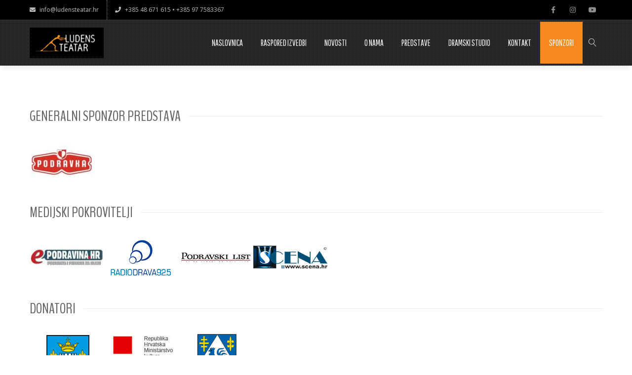

--- FILE ---
content_type: text/html; charset=utf-8
request_url: https://www.google.com/recaptcha/api2/anchor?ar=1&k=6LdKO4MUAAAAAMPnwlkBUPUcixACgJ2rc4BPsbMS&co=aHR0cHM6Ly9sdWRlbnN0ZWF0YXIuaHI6NDQz&hl=en&v=PoyoqOPhxBO7pBk68S4YbpHZ&size=invisible&anchor-ms=20000&execute-ms=30000&cb=l7cewsfeeiik
body_size: 48810
content:
<!DOCTYPE HTML><html dir="ltr" lang="en"><head><meta http-equiv="Content-Type" content="text/html; charset=UTF-8">
<meta http-equiv="X-UA-Compatible" content="IE=edge">
<title>reCAPTCHA</title>
<style type="text/css">
/* cyrillic-ext */
@font-face {
  font-family: 'Roboto';
  font-style: normal;
  font-weight: 400;
  font-stretch: 100%;
  src: url(//fonts.gstatic.com/s/roboto/v48/KFO7CnqEu92Fr1ME7kSn66aGLdTylUAMa3GUBHMdazTgWw.woff2) format('woff2');
  unicode-range: U+0460-052F, U+1C80-1C8A, U+20B4, U+2DE0-2DFF, U+A640-A69F, U+FE2E-FE2F;
}
/* cyrillic */
@font-face {
  font-family: 'Roboto';
  font-style: normal;
  font-weight: 400;
  font-stretch: 100%;
  src: url(//fonts.gstatic.com/s/roboto/v48/KFO7CnqEu92Fr1ME7kSn66aGLdTylUAMa3iUBHMdazTgWw.woff2) format('woff2');
  unicode-range: U+0301, U+0400-045F, U+0490-0491, U+04B0-04B1, U+2116;
}
/* greek-ext */
@font-face {
  font-family: 'Roboto';
  font-style: normal;
  font-weight: 400;
  font-stretch: 100%;
  src: url(//fonts.gstatic.com/s/roboto/v48/KFO7CnqEu92Fr1ME7kSn66aGLdTylUAMa3CUBHMdazTgWw.woff2) format('woff2');
  unicode-range: U+1F00-1FFF;
}
/* greek */
@font-face {
  font-family: 'Roboto';
  font-style: normal;
  font-weight: 400;
  font-stretch: 100%;
  src: url(//fonts.gstatic.com/s/roboto/v48/KFO7CnqEu92Fr1ME7kSn66aGLdTylUAMa3-UBHMdazTgWw.woff2) format('woff2');
  unicode-range: U+0370-0377, U+037A-037F, U+0384-038A, U+038C, U+038E-03A1, U+03A3-03FF;
}
/* math */
@font-face {
  font-family: 'Roboto';
  font-style: normal;
  font-weight: 400;
  font-stretch: 100%;
  src: url(//fonts.gstatic.com/s/roboto/v48/KFO7CnqEu92Fr1ME7kSn66aGLdTylUAMawCUBHMdazTgWw.woff2) format('woff2');
  unicode-range: U+0302-0303, U+0305, U+0307-0308, U+0310, U+0312, U+0315, U+031A, U+0326-0327, U+032C, U+032F-0330, U+0332-0333, U+0338, U+033A, U+0346, U+034D, U+0391-03A1, U+03A3-03A9, U+03B1-03C9, U+03D1, U+03D5-03D6, U+03F0-03F1, U+03F4-03F5, U+2016-2017, U+2034-2038, U+203C, U+2040, U+2043, U+2047, U+2050, U+2057, U+205F, U+2070-2071, U+2074-208E, U+2090-209C, U+20D0-20DC, U+20E1, U+20E5-20EF, U+2100-2112, U+2114-2115, U+2117-2121, U+2123-214F, U+2190, U+2192, U+2194-21AE, U+21B0-21E5, U+21F1-21F2, U+21F4-2211, U+2213-2214, U+2216-22FF, U+2308-230B, U+2310, U+2319, U+231C-2321, U+2336-237A, U+237C, U+2395, U+239B-23B7, U+23D0, U+23DC-23E1, U+2474-2475, U+25AF, U+25B3, U+25B7, U+25BD, U+25C1, U+25CA, U+25CC, U+25FB, U+266D-266F, U+27C0-27FF, U+2900-2AFF, U+2B0E-2B11, U+2B30-2B4C, U+2BFE, U+3030, U+FF5B, U+FF5D, U+1D400-1D7FF, U+1EE00-1EEFF;
}
/* symbols */
@font-face {
  font-family: 'Roboto';
  font-style: normal;
  font-weight: 400;
  font-stretch: 100%;
  src: url(//fonts.gstatic.com/s/roboto/v48/KFO7CnqEu92Fr1ME7kSn66aGLdTylUAMaxKUBHMdazTgWw.woff2) format('woff2');
  unicode-range: U+0001-000C, U+000E-001F, U+007F-009F, U+20DD-20E0, U+20E2-20E4, U+2150-218F, U+2190, U+2192, U+2194-2199, U+21AF, U+21E6-21F0, U+21F3, U+2218-2219, U+2299, U+22C4-22C6, U+2300-243F, U+2440-244A, U+2460-24FF, U+25A0-27BF, U+2800-28FF, U+2921-2922, U+2981, U+29BF, U+29EB, U+2B00-2BFF, U+4DC0-4DFF, U+FFF9-FFFB, U+10140-1018E, U+10190-1019C, U+101A0, U+101D0-101FD, U+102E0-102FB, U+10E60-10E7E, U+1D2C0-1D2D3, U+1D2E0-1D37F, U+1F000-1F0FF, U+1F100-1F1AD, U+1F1E6-1F1FF, U+1F30D-1F30F, U+1F315, U+1F31C, U+1F31E, U+1F320-1F32C, U+1F336, U+1F378, U+1F37D, U+1F382, U+1F393-1F39F, U+1F3A7-1F3A8, U+1F3AC-1F3AF, U+1F3C2, U+1F3C4-1F3C6, U+1F3CA-1F3CE, U+1F3D4-1F3E0, U+1F3ED, U+1F3F1-1F3F3, U+1F3F5-1F3F7, U+1F408, U+1F415, U+1F41F, U+1F426, U+1F43F, U+1F441-1F442, U+1F444, U+1F446-1F449, U+1F44C-1F44E, U+1F453, U+1F46A, U+1F47D, U+1F4A3, U+1F4B0, U+1F4B3, U+1F4B9, U+1F4BB, U+1F4BF, U+1F4C8-1F4CB, U+1F4D6, U+1F4DA, U+1F4DF, U+1F4E3-1F4E6, U+1F4EA-1F4ED, U+1F4F7, U+1F4F9-1F4FB, U+1F4FD-1F4FE, U+1F503, U+1F507-1F50B, U+1F50D, U+1F512-1F513, U+1F53E-1F54A, U+1F54F-1F5FA, U+1F610, U+1F650-1F67F, U+1F687, U+1F68D, U+1F691, U+1F694, U+1F698, U+1F6AD, U+1F6B2, U+1F6B9-1F6BA, U+1F6BC, U+1F6C6-1F6CF, U+1F6D3-1F6D7, U+1F6E0-1F6EA, U+1F6F0-1F6F3, U+1F6F7-1F6FC, U+1F700-1F7FF, U+1F800-1F80B, U+1F810-1F847, U+1F850-1F859, U+1F860-1F887, U+1F890-1F8AD, U+1F8B0-1F8BB, U+1F8C0-1F8C1, U+1F900-1F90B, U+1F93B, U+1F946, U+1F984, U+1F996, U+1F9E9, U+1FA00-1FA6F, U+1FA70-1FA7C, U+1FA80-1FA89, U+1FA8F-1FAC6, U+1FACE-1FADC, U+1FADF-1FAE9, U+1FAF0-1FAF8, U+1FB00-1FBFF;
}
/* vietnamese */
@font-face {
  font-family: 'Roboto';
  font-style: normal;
  font-weight: 400;
  font-stretch: 100%;
  src: url(//fonts.gstatic.com/s/roboto/v48/KFO7CnqEu92Fr1ME7kSn66aGLdTylUAMa3OUBHMdazTgWw.woff2) format('woff2');
  unicode-range: U+0102-0103, U+0110-0111, U+0128-0129, U+0168-0169, U+01A0-01A1, U+01AF-01B0, U+0300-0301, U+0303-0304, U+0308-0309, U+0323, U+0329, U+1EA0-1EF9, U+20AB;
}
/* latin-ext */
@font-face {
  font-family: 'Roboto';
  font-style: normal;
  font-weight: 400;
  font-stretch: 100%;
  src: url(//fonts.gstatic.com/s/roboto/v48/KFO7CnqEu92Fr1ME7kSn66aGLdTylUAMa3KUBHMdazTgWw.woff2) format('woff2');
  unicode-range: U+0100-02BA, U+02BD-02C5, U+02C7-02CC, U+02CE-02D7, U+02DD-02FF, U+0304, U+0308, U+0329, U+1D00-1DBF, U+1E00-1E9F, U+1EF2-1EFF, U+2020, U+20A0-20AB, U+20AD-20C0, U+2113, U+2C60-2C7F, U+A720-A7FF;
}
/* latin */
@font-face {
  font-family: 'Roboto';
  font-style: normal;
  font-weight: 400;
  font-stretch: 100%;
  src: url(//fonts.gstatic.com/s/roboto/v48/KFO7CnqEu92Fr1ME7kSn66aGLdTylUAMa3yUBHMdazQ.woff2) format('woff2');
  unicode-range: U+0000-00FF, U+0131, U+0152-0153, U+02BB-02BC, U+02C6, U+02DA, U+02DC, U+0304, U+0308, U+0329, U+2000-206F, U+20AC, U+2122, U+2191, U+2193, U+2212, U+2215, U+FEFF, U+FFFD;
}
/* cyrillic-ext */
@font-face {
  font-family: 'Roboto';
  font-style: normal;
  font-weight: 500;
  font-stretch: 100%;
  src: url(//fonts.gstatic.com/s/roboto/v48/KFO7CnqEu92Fr1ME7kSn66aGLdTylUAMa3GUBHMdazTgWw.woff2) format('woff2');
  unicode-range: U+0460-052F, U+1C80-1C8A, U+20B4, U+2DE0-2DFF, U+A640-A69F, U+FE2E-FE2F;
}
/* cyrillic */
@font-face {
  font-family: 'Roboto';
  font-style: normal;
  font-weight: 500;
  font-stretch: 100%;
  src: url(//fonts.gstatic.com/s/roboto/v48/KFO7CnqEu92Fr1ME7kSn66aGLdTylUAMa3iUBHMdazTgWw.woff2) format('woff2');
  unicode-range: U+0301, U+0400-045F, U+0490-0491, U+04B0-04B1, U+2116;
}
/* greek-ext */
@font-face {
  font-family: 'Roboto';
  font-style: normal;
  font-weight: 500;
  font-stretch: 100%;
  src: url(//fonts.gstatic.com/s/roboto/v48/KFO7CnqEu92Fr1ME7kSn66aGLdTylUAMa3CUBHMdazTgWw.woff2) format('woff2');
  unicode-range: U+1F00-1FFF;
}
/* greek */
@font-face {
  font-family: 'Roboto';
  font-style: normal;
  font-weight: 500;
  font-stretch: 100%;
  src: url(//fonts.gstatic.com/s/roboto/v48/KFO7CnqEu92Fr1ME7kSn66aGLdTylUAMa3-UBHMdazTgWw.woff2) format('woff2');
  unicode-range: U+0370-0377, U+037A-037F, U+0384-038A, U+038C, U+038E-03A1, U+03A3-03FF;
}
/* math */
@font-face {
  font-family: 'Roboto';
  font-style: normal;
  font-weight: 500;
  font-stretch: 100%;
  src: url(//fonts.gstatic.com/s/roboto/v48/KFO7CnqEu92Fr1ME7kSn66aGLdTylUAMawCUBHMdazTgWw.woff2) format('woff2');
  unicode-range: U+0302-0303, U+0305, U+0307-0308, U+0310, U+0312, U+0315, U+031A, U+0326-0327, U+032C, U+032F-0330, U+0332-0333, U+0338, U+033A, U+0346, U+034D, U+0391-03A1, U+03A3-03A9, U+03B1-03C9, U+03D1, U+03D5-03D6, U+03F0-03F1, U+03F4-03F5, U+2016-2017, U+2034-2038, U+203C, U+2040, U+2043, U+2047, U+2050, U+2057, U+205F, U+2070-2071, U+2074-208E, U+2090-209C, U+20D0-20DC, U+20E1, U+20E5-20EF, U+2100-2112, U+2114-2115, U+2117-2121, U+2123-214F, U+2190, U+2192, U+2194-21AE, U+21B0-21E5, U+21F1-21F2, U+21F4-2211, U+2213-2214, U+2216-22FF, U+2308-230B, U+2310, U+2319, U+231C-2321, U+2336-237A, U+237C, U+2395, U+239B-23B7, U+23D0, U+23DC-23E1, U+2474-2475, U+25AF, U+25B3, U+25B7, U+25BD, U+25C1, U+25CA, U+25CC, U+25FB, U+266D-266F, U+27C0-27FF, U+2900-2AFF, U+2B0E-2B11, U+2B30-2B4C, U+2BFE, U+3030, U+FF5B, U+FF5D, U+1D400-1D7FF, U+1EE00-1EEFF;
}
/* symbols */
@font-face {
  font-family: 'Roboto';
  font-style: normal;
  font-weight: 500;
  font-stretch: 100%;
  src: url(//fonts.gstatic.com/s/roboto/v48/KFO7CnqEu92Fr1ME7kSn66aGLdTylUAMaxKUBHMdazTgWw.woff2) format('woff2');
  unicode-range: U+0001-000C, U+000E-001F, U+007F-009F, U+20DD-20E0, U+20E2-20E4, U+2150-218F, U+2190, U+2192, U+2194-2199, U+21AF, U+21E6-21F0, U+21F3, U+2218-2219, U+2299, U+22C4-22C6, U+2300-243F, U+2440-244A, U+2460-24FF, U+25A0-27BF, U+2800-28FF, U+2921-2922, U+2981, U+29BF, U+29EB, U+2B00-2BFF, U+4DC0-4DFF, U+FFF9-FFFB, U+10140-1018E, U+10190-1019C, U+101A0, U+101D0-101FD, U+102E0-102FB, U+10E60-10E7E, U+1D2C0-1D2D3, U+1D2E0-1D37F, U+1F000-1F0FF, U+1F100-1F1AD, U+1F1E6-1F1FF, U+1F30D-1F30F, U+1F315, U+1F31C, U+1F31E, U+1F320-1F32C, U+1F336, U+1F378, U+1F37D, U+1F382, U+1F393-1F39F, U+1F3A7-1F3A8, U+1F3AC-1F3AF, U+1F3C2, U+1F3C4-1F3C6, U+1F3CA-1F3CE, U+1F3D4-1F3E0, U+1F3ED, U+1F3F1-1F3F3, U+1F3F5-1F3F7, U+1F408, U+1F415, U+1F41F, U+1F426, U+1F43F, U+1F441-1F442, U+1F444, U+1F446-1F449, U+1F44C-1F44E, U+1F453, U+1F46A, U+1F47D, U+1F4A3, U+1F4B0, U+1F4B3, U+1F4B9, U+1F4BB, U+1F4BF, U+1F4C8-1F4CB, U+1F4D6, U+1F4DA, U+1F4DF, U+1F4E3-1F4E6, U+1F4EA-1F4ED, U+1F4F7, U+1F4F9-1F4FB, U+1F4FD-1F4FE, U+1F503, U+1F507-1F50B, U+1F50D, U+1F512-1F513, U+1F53E-1F54A, U+1F54F-1F5FA, U+1F610, U+1F650-1F67F, U+1F687, U+1F68D, U+1F691, U+1F694, U+1F698, U+1F6AD, U+1F6B2, U+1F6B9-1F6BA, U+1F6BC, U+1F6C6-1F6CF, U+1F6D3-1F6D7, U+1F6E0-1F6EA, U+1F6F0-1F6F3, U+1F6F7-1F6FC, U+1F700-1F7FF, U+1F800-1F80B, U+1F810-1F847, U+1F850-1F859, U+1F860-1F887, U+1F890-1F8AD, U+1F8B0-1F8BB, U+1F8C0-1F8C1, U+1F900-1F90B, U+1F93B, U+1F946, U+1F984, U+1F996, U+1F9E9, U+1FA00-1FA6F, U+1FA70-1FA7C, U+1FA80-1FA89, U+1FA8F-1FAC6, U+1FACE-1FADC, U+1FADF-1FAE9, U+1FAF0-1FAF8, U+1FB00-1FBFF;
}
/* vietnamese */
@font-face {
  font-family: 'Roboto';
  font-style: normal;
  font-weight: 500;
  font-stretch: 100%;
  src: url(//fonts.gstatic.com/s/roboto/v48/KFO7CnqEu92Fr1ME7kSn66aGLdTylUAMa3OUBHMdazTgWw.woff2) format('woff2');
  unicode-range: U+0102-0103, U+0110-0111, U+0128-0129, U+0168-0169, U+01A0-01A1, U+01AF-01B0, U+0300-0301, U+0303-0304, U+0308-0309, U+0323, U+0329, U+1EA0-1EF9, U+20AB;
}
/* latin-ext */
@font-face {
  font-family: 'Roboto';
  font-style: normal;
  font-weight: 500;
  font-stretch: 100%;
  src: url(//fonts.gstatic.com/s/roboto/v48/KFO7CnqEu92Fr1ME7kSn66aGLdTylUAMa3KUBHMdazTgWw.woff2) format('woff2');
  unicode-range: U+0100-02BA, U+02BD-02C5, U+02C7-02CC, U+02CE-02D7, U+02DD-02FF, U+0304, U+0308, U+0329, U+1D00-1DBF, U+1E00-1E9F, U+1EF2-1EFF, U+2020, U+20A0-20AB, U+20AD-20C0, U+2113, U+2C60-2C7F, U+A720-A7FF;
}
/* latin */
@font-face {
  font-family: 'Roboto';
  font-style: normal;
  font-weight: 500;
  font-stretch: 100%;
  src: url(//fonts.gstatic.com/s/roboto/v48/KFO7CnqEu92Fr1ME7kSn66aGLdTylUAMa3yUBHMdazQ.woff2) format('woff2');
  unicode-range: U+0000-00FF, U+0131, U+0152-0153, U+02BB-02BC, U+02C6, U+02DA, U+02DC, U+0304, U+0308, U+0329, U+2000-206F, U+20AC, U+2122, U+2191, U+2193, U+2212, U+2215, U+FEFF, U+FFFD;
}
/* cyrillic-ext */
@font-face {
  font-family: 'Roboto';
  font-style: normal;
  font-weight: 900;
  font-stretch: 100%;
  src: url(//fonts.gstatic.com/s/roboto/v48/KFO7CnqEu92Fr1ME7kSn66aGLdTylUAMa3GUBHMdazTgWw.woff2) format('woff2');
  unicode-range: U+0460-052F, U+1C80-1C8A, U+20B4, U+2DE0-2DFF, U+A640-A69F, U+FE2E-FE2F;
}
/* cyrillic */
@font-face {
  font-family: 'Roboto';
  font-style: normal;
  font-weight: 900;
  font-stretch: 100%;
  src: url(//fonts.gstatic.com/s/roboto/v48/KFO7CnqEu92Fr1ME7kSn66aGLdTylUAMa3iUBHMdazTgWw.woff2) format('woff2');
  unicode-range: U+0301, U+0400-045F, U+0490-0491, U+04B0-04B1, U+2116;
}
/* greek-ext */
@font-face {
  font-family: 'Roboto';
  font-style: normal;
  font-weight: 900;
  font-stretch: 100%;
  src: url(//fonts.gstatic.com/s/roboto/v48/KFO7CnqEu92Fr1ME7kSn66aGLdTylUAMa3CUBHMdazTgWw.woff2) format('woff2');
  unicode-range: U+1F00-1FFF;
}
/* greek */
@font-face {
  font-family: 'Roboto';
  font-style: normal;
  font-weight: 900;
  font-stretch: 100%;
  src: url(//fonts.gstatic.com/s/roboto/v48/KFO7CnqEu92Fr1ME7kSn66aGLdTylUAMa3-UBHMdazTgWw.woff2) format('woff2');
  unicode-range: U+0370-0377, U+037A-037F, U+0384-038A, U+038C, U+038E-03A1, U+03A3-03FF;
}
/* math */
@font-face {
  font-family: 'Roboto';
  font-style: normal;
  font-weight: 900;
  font-stretch: 100%;
  src: url(//fonts.gstatic.com/s/roboto/v48/KFO7CnqEu92Fr1ME7kSn66aGLdTylUAMawCUBHMdazTgWw.woff2) format('woff2');
  unicode-range: U+0302-0303, U+0305, U+0307-0308, U+0310, U+0312, U+0315, U+031A, U+0326-0327, U+032C, U+032F-0330, U+0332-0333, U+0338, U+033A, U+0346, U+034D, U+0391-03A1, U+03A3-03A9, U+03B1-03C9, U+03D1, U+03D5-03D6, U+03F0-03F1, U+03F4-03F5, U+2016-2017, U+2034-2038, U+203C, U+2040, U+2043, U+2047, U+2050, U+2057, U+205F, U+2070-2071, U+2074-208E, U+2090-209C, U+20D0-20DC, U+20E1, U+20E5-20EF, U+2100-2112, U+2114-2115, U+2117-2121, U+2123-214F, U+2190, U+2192, U+2194-21AE, U+21B0-21E5, U+21F1-21F2, U+21F4-2211, U+2213-2214, U+2216-22FF, U+2308-230B, U+2310, U+2319, U+231C-2321, U+2336-237A, U+237C, U+2395, U+239B-23B7, U+23D0, U+23DC-23E1, U+2474-2475, U+25AF, U+25B3, U+25B7, U+25BD, U+25C1, U+25CA, U+25CC, U+25FB, U+266D-266F, U+27C0-27FF, U+2900-2AFF, U+2B0E-2B11, U+2B30-2B4C, U+2BFE, U+3030, U+FF5B, U+FF5D, U+1D400-1D7FF, U+1EE00-1EEFF;
}
/* symbols */
@font-face {
  font-family: 'Roboto';
  font-style: normal;
  font-weight: 900;
  font-stretch: 100%;
  src: url(//fonts.gstatic.com/s/roboto/v48/KFO7CnqEu92Fr1ME7kSn66aGLdTylUAMaxKUBHMdazTgWw.woff2) format('woff2');
  unicode-range: U+0001-000C, U+000E-001F, U+007F-009F, U+20DD-20E0, U+20E2-20E4, U+2150-218F, U+2190, U+2192, U+2194-2199, U+21AF, U+21E6-21F0, U+21F3, U+2218-2219, U+2299, U+22C4-22C6, U+2300-243F, U+2440-244A, U+2460-24FF, U+25A0-27BF, U+2800-28FF, U+2921-2922, U+2981, U+29BF, U+29EB, U+2B00-2BFF, U+4DC0-4DFF, U+FFF9-FFFB, U+10140-1018E, U+10190-1019C, U+101A0, U+101D0-101FD, U+102E0-102FB, U+10E60-10E7E, U+1D2C0-1D2D3, U+1D2E0-1D37F, U+1F000-1F0FF, U+1F100-1F1AD, U+1F1E6-1F1FF, U+1F30D-1F30F, U+1F315, U+1F31C, U+1F31E, U+1F320-1F32C, U+1F336, U+1F378, U+1F37D, U+1F382, U+1F393-1F39F, U+1F3A7-1F3A8, U+1F3AC-1F3AF, U+1F3C2, U+1F3C4-1F3C6, U+1F3CA-1F3CE, U+1F3D4-1F3E0, U+1F3ED, U+1F3F1-1F3F3, U+1F3F5-1F3F7, U+1F408, U+1F415, U+1F41F, U+1F426, U+1F43F, U+1F441-1F442, U+1F444, U+1F446-1F449, U+1F44C-1F44E, U+1F453, U+1F46A, U+1F47D, U+1F4A3, U+1F4B0, U+1F4B3, U+1F4B9, U+1F4BB, U+1F4BF, U+1F4C8-1F4CB, U+1F4D6, U+1F4DA, U+1F4DF, U+1F4E3-1F4E6, U+1F4EA-1F4ED, U+1F4F7, U+1F4F9-1F4FB, U+1F4FD-1F4FE, U+1F503, U+1F507-1F50B, U+1F50D, U+1F512-1F513, U+1F53E-1F54A, U+1F54F-1F5FA, U+1F610, U+1F650-1F67F, U+1F687, U+1F68D, U+1F691, U+1F694, U+1F698, U+1F6AD, U+1F6B2, U+1F6B9-1F6BA, U+1F6BC, U+1F6C6-1F6CF, U+1F6D3-1F6D7, U+1F6E0-1F6EA, U+1F6F0-1F6F3, U+1F6F7-1F6FC, U+1F700-1F7FF, U+1F800-1F80B, U+1F810-1F847, U+1F850-1F859, U+1F860-1F887, U+1F890-1F8AD, U+1F8B0-1F8BB, U+1F8C0-1F8C1, U+1F900-1F90B, U+1F93B, U+1F946, U+1F984, U+1F996, U+1F9E9, U+1FA00-1FA6F, U+1FA70-1FA7C, U+1FA80-1FA89, U+1FA8F-1FAC6, U+1FACE-1FADC, U+1FADF-1FAE9, U+1FAF0-1FAF8, U+1FB00-1FBFF;
}
/* vietnamese */
@font-face {
  font-family: 'Roboto';
  font-style: normal;
  font-weight: 900;
  font-stretch: 100%;
  src: url(//fonts.gstatic.com/s/roboto/v48/KFO7CnqEu92Fr1ME7kSn66aGLdTylUAMa3OUBHMdazTgWw.woff2) format('woff2');
  unicode-range: U+0102-0103, U+0110-0111, U+0128-0129, U+0168-0169, U+01A0-01A1, U+01AF-01B0, U+0300-0301, U+0303-0304, U+0308-0309, U+0323, U+0329, U+1EA0-1EF9, U+20AB;
}
/* latin-ext */
@font-face {
  font-family: 'Roboto';
  font-style: normal;
  font-weight: 900;
  font-stretch: 100%;
  src: url(//fonts.gstatic.com/s/roboto/v48/KFO7CnqEu92Fr1ME7kSn66aGLdTylUAMa3KUBHMdazTgWw.woff2) format('woff2');
  unicode-range: U+0100-02BA, U+02BD-02C5, U+02C7-02CC, U+02CE-02D7, U+02DD-02FF, U+0304, U+0308, U+0329, U+1D00-1DBF, U+1E00-1E9F, U+1EF2-1EFF, U+2020, U+20A0-20AB, U+20AD-20C0, U+2113, U+2C60-2C7F, U+A720-A7FF;
}
/* latin */
@font-face {
  font-family: 'Roboto';
  font-style: normal;
  font-weight: 900;
  font-stretch: 100%;
  src: url(//fonts.gstatic.com/s/roboto/v48/KFO7CnqEu92Fr1ME7kSn66aGLdTylUAMa3yUBHMdazQ.woff2) format('woff2');
  unicode-range: U+0000-00FF, U+0131, U+0152-0153, U+02BB-02BC, U+02C6, U+02DA, U+02DC, U+0304, U+0308, U+0329, U+2000-206F, U+20AC, U+2122, U+2191, U+2193, U+2212, U+2215, U+FEFF, U+FFFD;
}

</style>
<link rel="stylesheet" type="text/css" href="https://www.gstatic.com/recaptcha/releases/PoyoqOPhxBO7pBk68S4YbpHZ/styles__ltr.css">
<script nonce="0QY1q8fmx6rmeaRFY6yHpw" type="text/javascript">window['__recaptcha_api'] = 'https://www.google.com/recaptcha/api2/';</script>
<script type="text/javascript" src="https://www.gstatic.com/recaptcha/releases/PoyoqOPhxBO7pBk68S4YbpHZ/recaptcha__en.js" nonce="0QY1q8fmx6rmeaRFY6yHpw">
      
    </script></head>
<body><div id="rc-anchor-alert" class="rc-anchor-alert"></div>
<input type="hidden" id="recaptcha-token" value="[base64]">
<script type="text/javascript" nonce="0QY1q8fmx6rmeaRFY6yHpw">
      recaptcha.anchor.Main.init("[\x22ainput\x22,[\x22bgdata\x22,\x22\x22,\[base64]/[base64]/MjU1Ong/[base64]/[base64]/[base64]/[base64]/[base64]/[base64]/[base64]/[base64]/[base64]/[base64]/[base64]/[base64]/[base64]/[base64]/[base64]\\u003d\x22,\[base64]\\u003d\\u003d\x22,\[base64]/DhsK/[base64]/CqsKmw7bDucO4w7fDrEjDicOBwojCqFLDn8Ocw73CnsK1w5FyCDfDvcKew6HDhcOjIg80C0TDj8ONw6Ugb8OkQsOuw6hFX8Kjw4NswpDCj8Onw5/DisKMwonCjUzDjT3Cp2fDqMOmXcKvRMOyesOAwr3Dg8OHC3vCtk1Rwq06wpwTw47Cg8KXwqh3wqDCoUklbnQrwq0vw4LDiS/Cpk9ewoHCoAtNAULDnlFiwrTCuTzDi8O1T25IA8O1w5zClcKjw7IlGsKaw6bCsiXCoSvDnXQnw7ZUaUIqw7FBwrALw6ctCsK+YD/Dk8ORaR/DkGPCiATDoMK0dCYtw7fCvMOOSDTDksK4XMKdwoY8bcOXw4ENWHFeSREMwqrCg8O1c8KCw4LDjcOyXcOXw7JEEMOjEELCm1vDrmXCj8K6wozCiCkwwpVJLcKcL8KqNsKyAMOJZw/Dn8OZwoM6Mh7Dpi18w73CrBBjw7l6ZmdAw7wtw4VIw5XCjsKcbMKiVi4Hw5QBCMKqwo3CmMO/ZUHCnn0ew50Xw5/DscO9NGzDgcOqSkbDoMKlwpbCsMOtw53Co8KdXMOwKEfDn8K1JcKjwoALbAHDmcOTwoU+dsK7wpfDhRYGRMO+dMKzwoXCssKbKiHCs8K6EcK0w7HDnizCngfDv8OzEx4WwpnDtsOPaCkFw59lwqI3DsOKwotYLMKBwqPDvSvCiQEXAcKKw5zClz9Hw5/CsD9rw4Jxw7A8w6AZNlLDnBvCgUrDk8Oje8O5LsKWw5/Cm8KSwoUqwofDksOgTsO8w65kw7RtZzQTCDQWwrPCqMKqOS3CpMKuRsKoJMKsJiDClcOHwqbDp1YiexvDhsK/XsORwpM/SDzDumxZwrPDkhrCjiLDvcO6QcOyfGrDgWLCtzbDs8Otw6PCg8OswrDDjAk5wrDDnsKZccOmwpF8U8KXWcKZw4ZGI8K9wqlAScOcw43CrxwiHzLCk8OFVTN9w4Nzw7LCjMOmbMK3wpRxw5TCvcOmE1ENAcKyPsOmwqDCqgzCp8K2w4LChMOdAsKFwpzDhMK/PjjCo8OrUMO+wpEITSUxLsOnw6QpDMOYwrXClRbCmMKOTgLDv3PDo8OPU8K6w7/[base64]/DtsOtVxplNMKAa1jCmgwqw5vCpsKNLcKOw6LDkljCijDCvDTDmQjCisKhw7vDp8KEwp8ewrDDuV7DusKBIR8uw4sBwpDDjMOLwqLCn8OawpBowoXDqcK+B0jCsUPCjlZ0P8OsWcOWOUR5GA/DrUZ9w5dpwrbDq2ZQwoEXw7tYHzXDnsKVwoDDg8OGfsOyNMOffkfCsgrCmUfCu8OVKmXCrcKhHytZwq3CvmTCk8K0wpzDmTnCvSw8wolRSsOAS0g/wp0kHCTChMK6w4Btw4oSUS/DuVBDwpMpwrrDqWrDpcO0w5NdLULDnxjCqcKKIsKyw5ZQw48xF8Ojw5/ChHjDmDDDhMO+X8OqS1zDiR8FAMOfFR82w77CmMOHUCfDi8KYw7VQYgfDj8KLw5LDrsOWw6Z+PnjCny3ChsKDARNlPcOmN8K5w6LCqcK0NXUtwq8Ww6TCvsOhTcKldMKpwqQIRiXDmEYtQcOuw6N2w5/DncODQsKcwqbDhB9tdEzDucKuw7zCnBbDncOSRcOIBcOIaw/[base64]/Dg13DncOYw7/ClTRSw7wPw4PCtsOuwpLCgUtdb2jDs1jDp8KgEsKKIThIOgQXV8KywpBlwrzCqWQ8w5ZVwoFLF0Rkw7I1FR3Cr0bDsDZYwp16w5XCjcKjf8KdDTkbwr/[base64]/Cl8OQwoTDgsOlXC9twpcnwpUFw77Dsyw1wp4mwrXChsKPSsOtw7TCrV/[base64]/LD7CsMKGw5ROTEsQwqrDkgXDom13AHFsw43CpysWbEMaHSTCvkRdw6TDrnzDgzXDgcKQwr7DmzEewqFVKMOTw4TDv8Oywq/DqUMHw5kOw5HDosKyO3MjwqjDg8Oywo/CsxjCi8OXBzx9wr1TTg4Jw6nDjhQQw45bw5FAeMKdah4fwpZTN8Oww4INaMKEw4/DvsOGwqhPw5jDi8OnaMKDw7zDl8OnEcOnFcKYw7oGwrnDhmJTSk/DlyINMUfDp8KHwrPCh8OKwprChMKewo/CvVE9w7HDp8OYwqbDuBlQcMOQUgpVRCPDnW/Dhn3DtcOuZsO3fjMoIsO5w4BfWcKEFsOrwpM8RsKwwqLDscO6wq0kH2MRInI/[base64]/[base64]/Dq8KKwqVnKwTDu3bDh8OkcGHDjMOBw7cLasOaw4XDiDIwwq4wwrnCrsKWw4gMw4YQElzClTR9w6h/[base64]/CixRxfcOPc8Kzwr3CkmUHXx/DtMKywrHCmcOwwoMQFz/[base64]/[base64]/[base64]/CgHXCgsOGw4g9w55fwoUWfcKMwrd5wpxEwrrDsmcFAMOww55Hw6Qyw6fDsVY2ayHChsOKfAUuw7/[base64]/DvU0hLcKIwpMkZBLDiMKewohvwq0fE8Kjf8O9MxFXwrdAw7xXwr4Jw5IAw74/[base64]/TsK1ZsKHR17CrzVGeCIMwpvCvMOPU8OJIi/[base64]/[base64]/BGhtwpfCksO6EMKHJcOfw7DDkhvChVrCuwZewoVhw57DpHgbEhNsS8OHVxVow6nCj1PCgsKiw6lPwqPDlMKyw6fCtsK5w7IOwonCklB6w53CocK7w4bChsOYw5/CqSYXwohcw6DDqsOtw4zDn3/CncKDw64AGzJAOVjDry5OfRfDsEDDnCJ+XsKFwoPDsnbCj3VIGMK/w4JBKMKiHEDCnMKZwqVtA8OICCjCrcOXwonDgsOUwozCsyvCmmw8ViERw7nDqMO4S8OMSFZ/[base64]/[base64]/GBpTZ8O0w7FAYigcdyvChMO2IMK/woPDmFvCvcKkAiHDrhvCrGkEaMOBw6Qlw4zCjcKgwo52w6Zbw4oxDmUxHmoPNQrDqsK5d8KXfSMgL8OHwqI7HsOOwodiYcKFDzp7wrJtDcOhwqfCncOwej1SwrhcwrzCrzvCrMKsw4JfexzDocK7w4rCiXdxKcK9wpTDlkHDpcKsw5d1w4Z0Z3PCosKCwo/CsjrDhMOCXsOLGVRQwobCtGI+PThDwr1gw47DlMO2wqXDlcK5woDDiEDDhsKzw7Aawp4rw50wQcKZw6PDvx/CiCnDlEBFE8KSbcKyN0c6w6UfScKfwq8UwphOfsKLw40EwrhDWcOhw5JaC8OtVcOew5QIwr4YKcOCwoRCQwtWXTtAw64ZAgzDnH5wwovDgGnDucKycE7Cs8KnwqjDtMOxwoMzwqZNOyAeETd7D8OMw6I1aX0gwptWccKAwpLDhMOoSg/Dg8OGw7QCDQXCsVoRwqhnw4NPPcKGwrnCuzINGMOcw4g2wp3DrhLCi8OWOcKIBMOMB2nCoj/CnMKFw6zCiSUud8KJw6bCosOQKV/DisONwqoFworDuMOlAcOMw6fClsKmwrjCoMOGwoDCtcOVX8O/[base64]/CqsKrw7N+wpfDhz3DkcOjwofCqgrCsjbDtA8Iw4HCrhZ/woLCjzrDo0Rdwq3DtEXDisO7VX/Cp8Kkwq9/VsOqGCRxQcKtw5Bhwo7Dj8KZw6bCpyktScO+w4jDqcKfwox7wpofB8K+KGvCvGfDnsKpw4zCpsKEwpcGwrHDmnzDoz7Dk8K/woNuTGkbfnHCpC3CjSHCtMKPwrrDv8O3B8OYQsOlwr0jIcK7w5New49+w4NGwoZoDcOFw6zCtDnCosKrZ0cjBcKqw5XDsjFWw4BMW8KAQcOiczfDgklmFRDChG8lwpUDP8KcUMKWw6LDrSrDhRDDkcKNTMOfwqvCllrCrmPCjkzCljRCLMKtwq/CnQsgwr9Zwr/CnFhfXXU0BSEawoLDpCPDvMOXTE/CncOrbiJWwroOwpZrwrlWwrPDiXU/w6DDphfChsKxLHrDsyYtwq/Dlz49GQfCuj8eM8ORNxzDg2c3w7nDp8O2wocdcVPCll0UH8KrOMO/w47DthnCp0LDt8OBWcKIw4bDgcK4w6NRJlzDsMKKRcOiw7JlDsKew7AkwpfDnMKbG8KQw5g5w641Z8KHRU7Cq8OQwrZNw5LDusKZw7fDm8O+GArDmcOXDhTCunDCokjChMK4w4gif8Kxd2ZFIAZlOhAww6LCoGskw4fDtGjDj8OewoQAw7rCvXdVBT/DoV0VMFTDihwpw5RFKWnCu8O1wpPCkC1Kw4hgw77DlcKiwqvCq2PChsOIwrwmwrjClMK+VcK9Ck4+w5guRsK1Y8K3HShiIcOnwqHCqzHCmU92woMSNsKrw4DCnMOaw7IYG8Oxw4/[base64]/CiEDDmz/CqMOaIRxLwrdiw7LDo8O5wrTDqGDClMOaw5PCisOaZSfDpgnDocOufcOnW8OxBcKbbsKAw4TDj8Ozw6tfRHvCuQXCscOjTcORwq7CssOKRgcdBcK/wrtgL14mwqR1WQvCgsO/YsKhwocRKMKpw5gsworDlMK6w4LClMOKwrLDrsOXUkLCrXw5wobDrTPCj1fCusKmCcOyw5ZdIMKIw6soVcKaw4grZHEGw5FVwo/Cl8K5wrvDk8ODaCoDaMOywprCkWzCuMOYZMKdw63DtcOfw77DsAXCp8Oew4lPK8OTW0YrJsOMFHfDrEImCsO1GsKZwpBYLMOhwozCih40K1gew7Q0wpbDj8OywrDCrcK5bgBoScOKw5Aewo/ClnVOUMKmwpTCmsOTHwFaNcOEw6VDwobCnMK5NlnCuWDCnMKww7NSw53Dj8KLcMKTOSfDlsOlF0HCscO+wrPDv8Kvwp5Gw73CusK9UsKLYMOQa2bDrcOVaMKVwrpNeDpsw5XDssO9IEwVHsO/w6A+wpbCj8OWKcOyw4kEw4cbJhIWw6ltw6E/GT4dwo81wrLDgcKuwrrCp8ObFX7CvVHDgMOcw7Mrw4xOwqorwp0Bw4JWw6jDgMOtTcORXsOyNDt6wovDg8KEwqfCv8OrwqEhw5jCk8OkVh4mK8K7PMOLAk8dwqfDsMOMAMOfUAkQw43ChW/CrmlHAsKtVjZ9wr/CgMKFwrzDvEVxwrw3wo3DmkHCqgnChcO3wobCmyNDT8K+wr/[base64]/Cm8KyZUPComdaYcKaw4TCigfCpkZ7eGbDssO8Wn/CsljCgcOyLAtlCyfDnTrCkMKcVwjDrkvDi8KuUcOHw7QIw6zCgcO0wrV5wrLDjUtFwrzCki3CqTzDl8Oow5sIUC7CscKAwp/[base64]/wqHCuiHDhsORw53DuFzDukVbwonDjsKhcMOkFEDDkcKcw6R/wpXDvGhLfcKfEcK/wrM9w7NiwpsSGMKhaAAVwpvDj8KRw4bCt0nDmcKWwrZ9w5YWIlkZw70TBEgZZsKlwrvChyLCosOUKsOPwq5Bw7DDpyBMwpfDiMKuwpobMcOWaMOwwrRLw5PCksKnIcKYPQAxw4AzwrfCksOmOcKewrvCpsKlwpfCpxkDNMK2w4kfYwpFwqPCrznCoDzCicKbdV/[base64]/DllkqwpJZw7/CmhvCogFYT1F7wphsEsKmw6PCocOkwq7CvcK8w4Vmw59nw6oow6cBw6DCtgvCtMK4IMKeZ1dRKMOzw5d4HMO+MAQFacOMaljCjTxVw7xyCsKed0bChQ7DscOnH8O/wrzDr3TCrwfDpi9BZMO/w6TCi2RLZljDg8OyKsOhwrwlwrBfwqLCucKkOicRCT4pBMKyV8KBFcKzZMKhWitDUWNEwrRYNcKmOMOUMMO6w4zDvcO2w5kLwqXDujQ+w4Aow7fCuMKoX8KDOW89wozCuzUOWWVARi4xw4RmSMOYw5bDvxfCgU/[base64]/DsMO8w7MTfFXDoXJCw6nDgcOKNsOOw5HDgAfDm0g1w5wRwphEccOJwo7CgMOYYTttOB7DjTd1wq/DmcO7wqRQaSTDu3AGwoFATcO4w4fCg00lwrh2AMONwro9wrYSYS0WwoA8Bzk7UCrCoMOlwoMSw53CgAdsJMO1OsKSwqlgXRbCrQlfw6IzK8OBwoh7InfDlsOzwpcAd1A6w6jCr2wtVGQhwqE5csK/BcOMMlFbQ8OQAiLDgXXCpjgpFAV8UMKIw5rCiUx0w4QfAEUEwo5jSm3CiSfCoMKfRXFYUMOOO8OdwqEgwqzCpcKAanYjw6jCh0k0wqk1PcOHUDclTiYrQsOqw6fDmMOiw4DCusK4w5RXwrh3VV/[base64]/Ck2F8HxTCh8KMw6jDiijDnMKzw4LClF5qw6lfPsOuMBwUSsOiaMK4w4/[base64]/Ck8OWM8Oow4J7wozDlGHCrBXCucOuw6jDrcODS8KTwrwuwoXChMOEwpFywrXDvibDvjzDtm8+wobCq0bCkTJKeMK1SsOWw75Lw6vDtcKzE8KaNk9Qe8Ovw73DrcOqw57Dr8K/w5fCoMOqHcKkYDjCqGjDqMO9w7bCl8Kjw4jClsKjE8Oww58LQWFJBXbDqsOfFcO/wrc2w5odw7jDgMKywrgMwrjDqcOfT8OYw7Blw60hO8O0UhLCjyjCgHNrw6XCvcKfMCbCil01DnbCh8K2ScOTw5N0w7zDp8OVAgVUP8OpYk1KbsOfV3DDkipqwoXCj2R0wpLCuirCqBg9wpoaw6/DmcKmwpDCiC98dMKKccKzawV9fjvDjDLDkMKxwofDmGxtw7TDr8KTBMKnEcOvXMKBwp3CkGbCksOuw5FpwoVPwrnCqwHCnhYlSsOhw7fCoMKrwpAVZ8K7wpvChsOvET/CsALCsQzDg1FLUHPDgsKBwq1zOyTDr1R3OHgAwpUsw5fCqgoxT8Ojw6x2WMKYeyQDw6EldsK1w4QYwpd0D3lcbsOLwr1NVGDDt8KgJMKiw6dnJ8OwwoVUY2TDkQDCtBjDslfDuERfwqgBGcOUw50Ywpo0T03DlcKIEcK8w4LCjHzDsBshw5TDtk/Co3XDv8OAwrDCqQkQfy7DjsODwqdlwrh8DcKaOmXCusKlwoDCsxtIKnTDgcO6w5J+FBjCgcOFwrt7w5TDlcOVL1AiGMKOw7Euw6/DhcOYPsOXw4vDuMKnwpNNWFA1wpfCgXfDmcKoworCicO4LcO+wpTDrTpew6HDsFpFwqDDjlF0wqJewprDpkxrw60Tw7XCnsKeIT/Drh/CgB7CrSU0wqzDiQ3DigXDpV3CpcKDwpbCk0A9LMKYwr/DtVIWwp7DhhjCvRLDtMKtVMKaYGrCqcKXw6vDq3jDvh4uwq0ZwrjDqsKzOcKPRMOOTMOPwqxWw4hYwoZ9woJgw4DDn3vDvcKkwrbDhsKhw4LDucOSw4JJKAXDoWFtw5IRNcO+wpxgTMO3TG1Kwp4JwrApwrzDvV/[base64]/DqRZTNz0awrPDoUrCrBrCqMK5WgTDssK3PgPCrMKfHgspNzFOJHxYOmvDn25MwpMew7IpKsO4AsKXworDi0tVDcOVGW3CucK0wp3CgMOQwo3DhsO/w4DDtB/Dg8KkN8KEw7VVw4TCgzHDr27DvnYiwohQC8OZHG/DjsKBw4dXe8KLHlrCsiECw7rDp8OmbsKpwo5MW8Okwpx/[base64]/DjsODHMO3w49pbjYeZ8Osw6Ruw5MKZxldHzTDoHnChE1Iw6nDrzx3FV8jw7BAw4/Dv8OKIMKTw7XCkcOoA8KrbMOrw4ggw7/[base64]/[base64]/w7NyVMOPBcO/[base64]/[base64]/CjELDuTXClCjDnMOQw67DnsOQWsOOEsOtw4p/[base64]/DkMKFDQhvXcKKYQJawotVcy4MbmhSMVM5w6/DvsKHworDuHPDozc3wrYgw6XCtlHCucOdwroxGA0uDMOrw77Dr3ZAw5zCrMKMaFTDn8O5B8OXwqYJwovDqW8AVD1yJV7CtEV0CsOwwqgpw7dtwpFrwqnCgcOkw4hwc34UHcKow7pPf8KfQsOCDEXDq0Qaw5jCqlnDhcOraW/Do8K6wq3CqUBgwqLCtsKBd8OSwo7DoWgkEQrCosKpw6rCpsK4EnlVaz4mbMK1wpzCqcK8wq3CnUzCoQnDusOLwpzDvUloXMOvasO2cQ1OVcO6wqA3wp8VE2TDv8OZUwFXK8KdwrjCtDBaw5pOIn47dW7Cs23CjsKrw4PDssOFGC/DqsKJw4LCgMKaYy0ABUHCsMOHQV3CqiM7w6BBw7B9G3XDtsOsw6t8PXNNKMK6w5hsLsKtw45cbnN3LnHChnNwBsK2wpE+wpzDvFjCncOYwrlJEcKibVpQLhQMwqbDvsONfsKRw5fDnhtJSSrCo1MawrdMw4LCi21icQpxwqPCjCFYX201KcOfF8O/w7ARw47ChR/[base64]/QMKgw7wgw67CgQPCpQFcN8K5worCoMKUw6zCusOSwr/DjMOHw67DhcKywpVTw65GA8OSQsKsw5Fhw4DCkAETB2AQDcOcIDJ6QcKmKWTDgWN5Snshwp/Ck8OCw7HCscKDTsOJY8KkVWRMw4dSwobCgxYeecKAdX3DpnbCpMKGOXbCg8KoMcOIWi9dKsK/L8OtZUvDhHQ+wqs/wpx+TcO+w43DgsKGwqzCp8KWw6E/wp5Mw6LCrlrCu8OEwp7Cqj3CsMO/wpQGW8KKGSjClsO0DsKwa8KBwqrCujbClsKXQsKvKHsBw6/DscKYw7AcLcKew4LCmBPDmMKXJsKUw5pzw4PCtcOwwrnClw1Bw486w7TDg8OmNsKKwqPCocKGYMO4NRBRw4Jdw5Z7woTDkTbCgcOlNBs6w4PDq8KDbwY7w4/CpsOlw7Ngwr/[base64]/DnDbDhcKhYQXCl8Kew6ECTsKsWMOkO3/CliY+wofDiD/Cj8K/w6/DrMK8PEtPwpNIw4gZAMKwKsKtwqXCjGRZw73Dhz1lw5DDnGLCgH4kwowpXsOKRsKWw7NjDAfDm20fFMOBXmHDncODwpEewox+w6ITwrjDp8K/w7bCslTDs3BHAcO+TFlNZn/DtmtWw6TCpxPCq8OSNQghwpcRC1gPw5PCtsK1fGDCjxYNX8OwOsK5IcKudMOPwqh1wrXCqDgSP3HDslHDnkLCt2plVsKkw7hgAcOOMF06wpbDp8K7HGJFbcO7H8KhworCkA3CoS4JDFdTwpzCq0vDlEvDm14qNgNpwrbCi3HDkcKHw5s/w58gRyJTwq0kH2YvAMOHw5MRw7Mzw5UHwprDksKdw7nDqjjDgn7DtMOXTxxqejjDhcOiwofCqhPDpQdPJy7Du8OPGsOCw6h8UMOcw5HDhcKSFcKYeMOywrEuw7xiw7h/wq3ComvCh1QLbMKUw71jwrY1d1RJwqxmwqXDrsKOw73DhQVCWMKAw5nCm0RhwrLDv8OZe8OWRnvCqiLCjQLDtcKSSF3Cp8OrbsOewp8YX1JvckvDicKYZizDjVQbKT1eYXDCqG7CucKFRsOhd8KvfSHDtw/CjznDqmRCwqcdZsOJW8OewqnCkEgMUnfCpMK1PSVdw7AuwqUjw70DYClqwpwBKF/CsCvDsFoKwrfDpMK8wpQcwqLDtcO6VCk/[base64]/wo/Do8OZCzkrw6nDjX4aRCrChMOdM8OEJxwBZMKQBsK0eV4qw40oHiPCoxbDtVfCpMKOF8OOLsKew4J/[base64]/CnsO4KsOQw4LDnRrDqMOww5cxw4Qvw7EOZ8K/Ci3CtMOww4fCrMKYw64Ew697Oj/ChFAHYsOww7XCl0DDu8OCe8OeecKXw7Few4PDhSbCiVkFVcOsWsKYEA1dQcK5b8OGw4ECGsO+cETDoMKlwp3DksKwY23DoGwQEsKKJx3CjcOWwpIfwqtTOyxaGsKAesOow6/DusOqwrTCtsO6w5LDkEnDt8KZwqNFGmPDj1TDpMKkL8O7wrnDlSEbwq/DpGsSwprCvgvDqFAfAsOTwqoewrcKwpnCv8Kow43Cv0hsIgHDrcO5f0h/[base64]/Dt8Ozaj3DmC0SwqAnPcOvDnrDpgbCj25IAMOgBTjCqk9Pw47Ck1slw5/CvS3CoVRrwooFcQN6wqkawqMkTS7DqCJWdcOCw5kMwpPDo8KiJMOBYcK3w6jDv8OqZWBKw4jDjcKSw41Nw4rCvn3ChMOUw5hFwo1lw47Dp8OQw7keX0LCvxwiw745wqvDjsKHwrZLGCpRwpJhwq/DlBjDrMK7w54nwqNswp4da8OPwpbDq39Ewr4QZkgSw4DDqnbCqhd3w7saw5fCh1rCtxPDlMOOw7ZcJsOVw7DCsBInGsO/w7wTw5pwX8KyecKrw7ptUhgCwqQFw4UpHBFRwoskw41TwooJw5suCB4mGy9dw6c3BxFiFcO9UjXDiFtRJxtCw65gPsKWfWbDlF3DkU5wTEnDjsOAwq9mdWXCmE/[base64]/DisO3AcKOPsKvf0QiNGrDisKnGhzChcK5w4/CrsOvQwLCvgkzIcORP2TCm8OIw7MgA8K6w4JCUMKsNsKzw57DusKTwrLCgsOsw4RKRMOXwqogATslw57CjMO0OBh5SiVRwqc5wrlyW8KAX8Kow7FgfsKSw6kFwqVZwrbDrT82w5F6wp43M2dIw7DCgG0ResO3wqAJw6YFw4sOb8OVwo/DicK3w4UefMO3A1fDiyXDg8Oewp7DtH/CuEjDr8Kvw4fCoCHDqDjCl1nDgsOBwq7CrcOvNMKPw5EFNcOAcMKeG8K5AMKMw6tLw4E1wojCl8K/w5p4SMKow4TDnWZdccKwwqRswoUxwoA4w74/E8K9GMOMWsOqaxh5WzFjJQLCqyfDtcK/JMO7wqh6PCAdC8O5w6/Coy3Do24SHMO5w5nDgMOuw5DDqsOYd8OqwpfCsD/CmMOAw7XDu0oiecOCwrAxw4U1wo1+w6Ybwo5Xw55rBW4+EcKsXMOBwrNuT8O6wrzCssKSwrbDvMK1JMOtASDCuMOBRHJdcsO+cDDCsMKhasO7NjxSMMONL3EDwpDDtRkFCcK7w5xowqHCmsKtw7/[base64]/Dji89woEzw4HCm15swrYcdcK3JsKHwp7DnhU7w7zCusOpVcOUwr1Dw5MWwprDuQ4tJknCkjHCgMO2wrbDklrDgC9rcV0gT8KJwo1gw57DlcK7wrrConLCuQ1XwqYjccOhwqPCmsKUwp3CpQMPw4Fqc8K2wrnCgsOad3tjwo0sMsOMJsKKw6sqS2/DmFw1w5/CkMKKU2UTVkHDjcKKB8OzwonDl8O9E8OAw5wmH8OvfHLDl1zDqcKZYMK4w5nCjsKgwr9mBg0cw6h2XTPDjMO5w4FCJQ/DjDDCt8Onwq9bQRMjw6PCuQ0Cwqw4Kw3CksOQw5/CnkISw7hzwqTDuhTCqQJjw5/[base64]/[base64]/w7A6PMKoXMKMNcK4w7geRMKDw6BLDMKow5U8w5BPwqBKw6rCrMO7NcOgw4nCsDscwqxWw5wYSCpYw6HDg8KQwpTDpD/CocOdI8Ocw6UNK8O5wpgnU0TCpsO7wp3CgwrCkMKCNsKvw5HDvEDCpsKPwrgXwrvCgD50YigSb8Ouwroaw4jCksKnb8OlwqzChsK8wrfCmsOgBwY+E8K8BsKmcywIKHHCqWl8wpkKS3rDncK+GcOGfsKpwpsYwpXCkj9Zw5/Co8KYSMKhNibDlMK4wrxeUQjCk8KgY0Nkw64mXsOBw7UTw57ChgvCryvCmz/DrsO3I8KdwpfDhQrDssOWwovDp1RDN8K4OsKNw4/DmA/DncO0Y8KHw7HCjcKhP2FAw4/CkT3DuknDtmZaTsOeenVqZcK3w5nCvMK+QkfCviDDqSrCrsOgw4h0wpQ6f8O3w5zDicO7w60OwpFxEMOjEmR4woEnTkHCmsO1Y8Orw5/ClnsIBiXDqwrDtMK3woDCvsOIwqTDvSk8w4XDjGjCjMOmw54ZwqHCoh1XCcOcVsK1wr/CusOuLw3CumJWw5HCoMOZwoNVw6TDok/[base64]/w73ClyzDonkeJ8KMwrAVMMKvXcK0MMK3w6txw6TDqknCqsOpMxcnGSjCknbCpyA3wppQDcKwAXomRcOKwpvCvHpAwqpgwpnCtCFCwqfDq3QVIQTCssOIw59me8OGwp3Cp8OmwqYMIA7CtTwLFSteDMO0KTBAQQXDscOkTAUraAlEw7PCm8Odwr/Cu8ONXnVJCMKiwpJ4wqA6w4nDjcKCBBbDogRNXcOHRmTCg8KcBUbDrsOVKMKww61NwofDkxLDmFnChh3ClCPCmkfDu8KpLx4Rw5R/w60EFMKTSsKJfQF5JR7Cr2/Dk1PDoFDDplDDrcKnwpkNwqLCo8KwIQzDgjfCicKwei3CmWbCpsKow71GTcOCBxAJwoDCvWfDqErDu8KLWMOmwrLDtDEBSE/CmCvDoEHCtTNefhXDhsOgwoEdwpPCvsOrfAvCpyRQLnHDm8KSwoDDs0/DssOBLAbDg8OKCn1Bw5QRw4/DvsKXMUXCrMOoEB4ORsO4Dg3DnBPDkcOqEkHCsTIwUMKowq3Cm8KjQsOMw4/DqSNDwqVowpZoDHvCpcOmLMO0wq5TOBdjMClXB8KCAHkZUybCoz5WGzdsworCvSnCi8KRw4/DkMOow6gfBBfCu8KAw5M9TiXDjsO7cUp8wpImJ0FNCcKqw43Dm8K3woJIw7sbHirCsn4PEcKaw5wHfcKOwr5DwoxpRcONwos1PlwYw5VmRsK/w6B0wpDCusKgGU/CmsKrRD4Hw4I/[base64]/DiFTDh1jDv10PFB9GQF48wrjCtcOSwqg8w4HCgcKdc3jDjcKfSBXCnkzDpG/[base64]/DqkrDocODIGJGwqcCw4lqwpRGw7/DoV0Cw6oKNcKtw4M0wqDDjllwTcOdwoXDpcO/esOWdhVyQ3ICUw/[base64]/[base64]/CtmbDkyfDoMKDeQE2wp3CvXQ4w4bClQFJZ2LDqMO9wqYlwpbCq8O9wpo/woI4AMOIw4TCunLCgsOwwoLCi8O5wp1nwpMCIxHDog9qwqQ5wopmLSrDhHMpPcKoeRQ+CBXDscKnw6bCon/Cn8OFw6V7FMKyB8KbwoYPwqzDg8KKccKCwr84w5AUw7htcWbDij1ewo4iw7odwpbCqcOLAcOjwqfDiBg/w4wjQMOgaEnCgVdqw6k2Ymc7w43CtntyWcK7RsKIZ8KnI8KgRmfDtS/[base64]/CncOGwpVDwoLClmHCmsKfMDPCtcKKw5BSw5UNwpLCs8KQwoAtw6zCqlrDrcOPwpFjHAjCsMK9Q1/Dg3gXRl/CqsOSAMKmYsONwpF1CcKmw48rXnUieCfDtBp1Bh5aw5VkfmlNamshPHQbw6Bvw5MtwoVtwoTCrgxFwpUjw7IuWMOHw7hcUMKoMMOFw5guw4Z5XnlKwo1/FsOXw6xew5nCgF1sw4VFQsKrUh0awrvDr8OUQ8O7wqkIKx0eGcKfbk7DkgNkwrvDqcOkFXHCsgPDvcO3XsK6cMKNWsOow4LCqUA+wrk0w63DoXzCtsK9E8OOwrTDs8O7w5AiwopSw6IfLjHDuMKaHsKBN8OjdHrCh3fDh8KWwovDnxgMw4dbwoTCvsOFwpV5wq/Cn8OcW8KuWcKAPsKDRk7DoVxfwqrDgmtpdTnCu8KsflhYJMONBsOxw4prQijDo8KSL8KELh3DtgbDlMKTw7nDp39Fw6B/wodww57CuwjCqsKxQBg8wqdHwpLDs8ODw7XCh8OAw68twqjDhMKtwpDCkMKowoTCuxTDkk0TPTYaw7bDhMKew7BBV3AzAQPDki5HC8K1w4dhw5LCmMKqwrTDrMOew7tAw48NKsKmwpRDw7YYKMOEwq7DmWDCqcKYworDjcOFKMOWV8O/wr0aBcOBYcOYc3TCjMKywrTDgzbCs8K1wp4WwrHCqMOLwobCs2x2wobDq8O8N8OBbsOgIcOmPcO/w5JXwp7Cn8Odw4HCrcOww5jDgsOvNsKaw4c6w4pSR8KVw40BwozDjSIveU8Xw5J2wohUDj5ZQcOqwpjCtMK/w5rCqDTChSgMLMOEU8ONVsOow5XCp8OZdT3CpnFzGWTDvcKoF8ORPTEVc8KsA2jDrcKDIMOlw6nDscO3bsKlwrbDr2/DjCbCvULCpsOWw7nDt8KbM2gkA3tHJB/CnMOmw5XCqsKTwqrDm8OkRcK7NRx1U0kQw48FIsOOBCXDgcKnw5glwpDCknIlwq/CkMOswp/Cmj7CjMOAw4PDscKuwrdkwr8/PcK/w4/Ci8KLMcK8HsOMwpnChMKlJEnCrh7DtmfChsKWw4JhFRlwWsKtw79oEMOGw6/[base64]/[base64]/[base64]/DsMKcw7DDn8KyHMOADQ99YjMEY0hNUcO7bsKZwrHCnMKXw7klw5TCt8ODw7p1ecOIVcOHasOzw7cqw57CqsOEwpfDhsOZwpIQE1zComfCu8OeZnjCt8Olw4bDjCfDgkHCnsKmwppPJ8O/VMO4w5nCmHXDoBd6wprDrcKQTsKsw4DDlcO3w4FVQ8OZw4XDpcO8AsKSwr1vQcKCUhzDjMKow6PCiyFYw53DgMKNQG/DoWHDm8K3wppyw5gEAcKSw41wXMKufwXCnsO8HB3CnnvDoAxKbcOnVWXDll7CixbCkmfCp1PDkFcFFsOQRMKawonDjsKnwqHDvB/DmGXDs0/DiMKjw6JeAQ/Dj2HCmh3Cu8ORPcOcw68kwqAtdMOAdElXwpgEYVtNwo3Cn8O0AcKvLzfDoWbCi8Omw7PCmHdRw4TDqC/DuwMMXhHClEsMUUTDrsK3JcKGw7cqw7FAw48rbG5vHjfDksKjw5fCoD9Gw5DCr2LDqkzDosO/[base64]/SMK/[base64]/e8KsOCbDvgXDuw7DkVXChMOCGxLDrnLDjcK4wosKwrPDiCtSwqzDr8OVScKobnlnSk81w6BDSsKPwonDg3hRBcKWwpowwqstTnrCh1YcbGYXQz7Cuk0UQRzDq3PDhWR7wpzDmEtkwovCt8OQAyYWwr3CmcOrw6x1w7M4w4l5UcO5wrvChSDCmVLDuV8ew5rDiX/[base64]/Cp8OOw6zCl33CsEHCr3rCs8KNwot1wr1CXk9Of8OIwoHCuSTDvMOKwo3ClmUNH1ROFyXDhk1Nw7nDsyp7wqtkNWnCq8K3w6PDuMOdTmfCrlfCnMKLI8O1NmQMwoLDkMOLwp7CnCEwJcOWAsOHw5/CsGnCuH/[base64]/Ct3fCnMOwXhDDrsKgwr/Cm8KCLTlVwpbCrMOqwo7CrmPCkFgWbBEwKMKAJ8KkN8K6dMOvwpEHw7PDisOTdsKyfSTDnwkrwogbasKCwpzDtsKbwqU+wr14Q3vCry/Dnz/Du2fDghppwo4\\u003d\x22],null,[\x22conf\x22,null,\x226LdKO4MUAAAAAMPnwlkBUPUcixACgJ2rc4BPsbMS\x22,0,null,null,null,0,[21,125,63,73,95,87,41,43,42,83,102,105,109,121],[1017145,420],0,null,null,null,null,0,null,0,null,700,1,null,0,\[base64]/76lBhnEnQkZnOKMAhmv8xEZ\x22,0,0,null,null,1,null,0,1,null,null,null,0],\x22https://ludensteatar.hr:443\x22,null,[3,1,1],null,null,null,1,3600,[\x22https://www.google.com/intl/en/policies/privacy/\x22,\x22https://www.google.com/intl/en/policies/terms/\x22],\x22GRL4eOfYSS7M19dsfDoR3G7vh2gevnErIXtapa33ZKg\\u003d\x22,1,0,null,1,1769033156180,0,0,[204],null,[95],\x22RC-fajo3PZzrFG3mw\x22,null,null,null,null,null,\x220dAFcWeA4Si2GIZo9d665j9--YPzLq1NyqV2XBJ02BkncQLN2I5Wg60LMceEpRmStiuR2Pm5Iq5WjQmxzFLvmPSYnBF5rhq1HjtQ\x22,1769115956410]");
    </script></body></html>